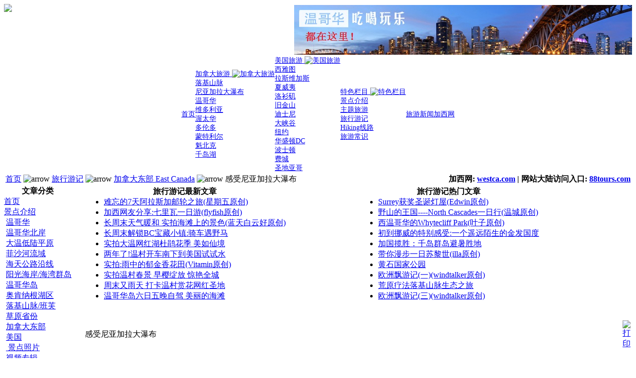

--- FILE ---
content_type: text/html
request_url: http://travel.westca.com/content/view/832/48/
body_size: 33374
content:
<?xml version="1.0" encoding="gb2312"?><!DOCTYPE HTML PUBLIC "-//W3C//DTD HTML 4.0 Transitional//EN">
<HTML xmlns="http://www.w3.org/1999/xhtml">
<HEAD>
<script language="JavaScript" type="text/javascript">
    <!--
    function MM_reloadPage(init) {  //reloads the window if Nav4 resized
      if (init==true) with (navigator) {if ((appName=="Netscape")&&(parseInt(appVersion)==4)) {
        document.MM_pgW=innerWidth; document.MM_pgH=innerHeight; onresize=MM_reloadPage; }}
      else if (innerWidth!=document.MM_pgW || innerHeight!=document.MM_pgH) location.reload();
    }
    MM_reloadPage(true);
    //-->
</script>

<script async src="//pagead2.googlesyndication.com/pagead/js/adsbygoogle.js"></script>
<script>
  (adsbygoogle = window.adsbygoogle || []).push({
    google_ad_client: "ca-pub-7738882076774513",
    enable_page_level_ads: true
  });
</script>
<META http-equiv=Content-Type content="text/html; charset=gb2312">
<title>感受尼亚加拉大瀑布 | 北美旅游网 [加拿大旅游, 美国旅游]</title>
<meta name="title" content="感受尼亚加拉大瀑布" />
<meta name="author" content="Administrator" />
<meta name="description" content="感受尼亚加拉大瀑布,北美旅游网，北美地区最大的专业中文旅游网站，拥有最全面的加拿大旅游，美国旅游，温哥华旅游资讯和介绍。涵盖加拿大旅游常识、加拿大旅游景点介绍、加拿大旅游线路、美国旅游尝试、美国旅游景点介绍、美国旅游线路等。" />
<meta name="keywords" content="加拿大旅游,加拿大景点,温哥华旅游,温哥华景点,班芙旅游,Banff旅游,BC旅游,北美旅游,美国旅游,美国景点,北美中文网,加西生活网,旅游线路,景点介绍,hiking指南, 尼亚加拉大瀑布" />
<meta name="Generator" content="Mambo - Copyright 2000 - 2005 Miro International Pty Ltd.  All rights reserved." />
<meta name="robots" content="index, follow" />
<base href="//travel.westca.com/" />

<link rel="alternate" type="application/rss+xml" title="Powered by Mambo 4.5.2" href="//travel.westca.com/cache/rss20.xml" />

<link rel="shortcut icon" href="//travel.westca.com/images/favicon.ico" />
<LINK href="//travel.westca.com/templates/tropical_beach/css/template_css.css" type=text/css rel=stylesheet>

<!-- Start Alexa Certify Javascript -->
<script type="text/javascript">
_atrk_opts = { atrk_acct:"2/hYw1DlQy20Y8", domain:"westca.com",dynamic: true};
(function() { var as = document.createElement('script'); as.type = 'text/javascript'; as.async = true; as.src = "https://certify-js.alexametrics.com/atrk.js"; var s = document.getElementsByTagName('script')[0];s.parentNode.insertBefore(as, s); })();
</script>
<noscript><img src="https://certify.alexametrics.com/atrk.gif?account=2/hYw1DlQy20Y8" style="display:none" height="1" width="1" alt="" /></noscript>
<!-- End Alexa Certify Javascript -->

</HEAD>
<BODY>
<CENTER id="back">

<DIV id=bloc>
  <TABLE height="105" width="100%" border="0" cellspacing="0" cellpadding="0">
    <TR id=header>
      <TD width="200" valign="top"><a href="http://travel.westca.com"><img border="0" src="http://travel.westca.com/templates/tropical_beach/images/logo.gif" /></a></TD>
      <TD width="100%" align="right">
<table border="0" height="100%" cellpadding="0" cellspacing="0">
<tr>
<td align="right" valign="middle">
			<table cellpadding="0" cellspacing="0" class="moduletable">
							<tr>
					<td>
					<center>
<iframe width="680" scrolling="no" height="100" frameborder="no" framespacing="0" src="http://ads2.westca.com/server/edwin/adframelist.php?zone=22&list=frame&refresh=30"></iframe>
</center>					</td>
				</tr>
						</table>
		</td>
</tr>
</table>
      </TD>
    </TR>
  </TABLE>
<!--  <DIV id=header>
    <DIV class=searchbox>
      <FORM style="PADDING-RIGHT: 0px; PADDING-LEFT: 0px; PADDING-BOTTOM: 0px; MARGIN: 0px; PADDING-TOP: 0px" action=index.php method=post>
        <INPUT class=inputbox onblur="if(this.value=='') this.value='search...';" onfocus="if(this.value=='search...') this.value='';" value=search... name=searchword>
        &nbsp;
        <INPUT type=button value=OK name=OK>
        <INPUT type=hidden value=search name=option>
      </FORM>
    </DIV>
</DIV>-->

<div class="topmenu">
			<table cellpadding="0" cellspacing="0" class="moduletable">
						<tr>
				<td>
				
 <!--(c) Infinity Menus For Mambo - Guy Thomas 2005  -->

 <!-- START OF MODULE 'Mygosu Menus'   -->
<!--File to check for is /var/www/vhosts/westcaserver1.www.westca.com/travel/modules/infinity_menus/css/dropdown/coldblue.css-->		<script type='text/javascript'>
		<!--
		function importStyleSheet(shtName){
			// add style sheet via javascript
			var link = document.createElement( 'link' );
			link.setAttribute( 'href', shtName );
			link.setAttribute( 'type', 'text/css' );
			link.setAttribute( 'rel', 'stylesheet' );			
			var head = document.getElementsByTagName('head').item(0);
			head.appendChild(link);
		}
		-->
		</script>
				
			<!--<link rel="stylesheet" type="text/css" href="//travel.westca.com/modules/infinity_menus/css/dropdown/coldblue.css" /> -->
			<script type='text/javascript'>
			<!--
				importStyleSheet('//travel.westca.com/modules/infinity_menus/css/dropdown/coldblue.css');
			-->
			</script>
			<!--CSS file exists (/var/www/vhosts/westcaserver1.www.westca.com/travel/modules/infinity_menus/css/dropdown/coldblue.css)-->		<!--Apply $css Overrides to style attribute of doc head-->
		<script type='text/javascript'>
		<!--
		// original code from http://developer.apple.com/internet/webcontent/examples/styley_source.html		
		// setStyleByClass: given an element type and a class selector,
		// style property and value, apply the style.
		// args:
		//  t - type of tag to check for (e.g., SPAN)
		//  mi - menu id
		//  c - class name
		//  p - CSS properties - mod by Guy Thomas (use array)
		//  v - values - mod by Guy thomas (use array)
		// NOTE - both p and v must have equal number of items

		function setStyleByClass(t, mi, c,p,v){
			c=c.replace(".","");			
			var rootObj=eval(document.getElementById(mi));
			if(rootObj)
			{
				var elements;
				elements = rootObj.getElementsByTagName(t);			
				for(var i = 0; i < elements.length; i++){
					var node = elements.item(i);
					for(var j = 0; j < node.attributes.length; j++) {
						if(node.attributes.item(j).nodeName == 'class') {
							if(node.attributes.item(j).nodeValue == c) {
								// Mod by Guy Thomas 2005/07/12 - use array
								for (pn=0; pn<p.length; pn++){
									eval('node.style.' + p[pn] + " = '" +v[pn] + "'");
								}
							}
						}
					}
				}
			}
		}

		
		var head = document.getElementsByTagName('head').item(0);
		var headStl = head.getElementsByTagName('style').item(0);
		if (!headStl){
			// make a style element and append to head!
			var headStl=document.createElement('style');
			head.appendChild(headStl); 					

		}					
		var stlstr = '.coldblue a,.coldblue a:hover,.coldblue a-active,.coldblue a-active:hover{  font-size:14px !important;}.coldblue .parentItem,.coldblue .parentItem:hover,.coldblue .parentItem-active,.coldblue .parentItem-active:hover{  font-size:14px !important;}.coldblue .subItem_1,.coldblue .subItem_1:hover,.coldblue .subItem_1-active,.coldblue .subItem_1-active:hover{  font-size:14px !important;}.coldblue .subItem_2,.coldblue .subItem_2:hover,.coldblue .subItem_2-active,.coldblue .subItem_2-active:hover{  font-size:14px !important;}';
		
		if (document.body.currentStyle){
			// IE Code
			var onloadStr=" var a_params = new Array ('fontSize');  var a_vals = new Array ('14px');  setStyleByClass('a','infinity_menu_1','a',a_params, a_vals); var parentItem_params = new Array ('fontSize');  var parentItem_vals = new Array ('14px');  setStyleByClass('a','infinity_menu_1','.parentItem',parentItem_params, parentItem_vals); var subItem_1_params = new Array ('fontSize');  var subItem_1_vals = new Array ('14px');  setStyleByClass('a','infinity_menu_1','.subItem_1',subItem_1_params, subItem_1_vals); var subItem_2_params = new Array ('fontSize');  var subItem_2_vals = new Array ('14px');  setStyleByClass('a','infinity_menu_1','.subItem_2',subItem_2_params, subItem_2_vals);";
			function infinity_menu_1_styleFix(){eval(onloadStr);};
			if (onloadStr!=""){
				//window.attachEvent('onload', infinity_menu_1_styleFix);
				infinity_menu_1_styleFix();
			}
		} else {
			// Mozilla Code
			var stNode=document.createTextNode(stlstr);
			headStl.appendChild(stNode);
		}
		-->
		</script>
		<div style='z-index:500; height:auto;'>
<table cellspacing='0' cellpadding='0' id='infinity_menu_1' class='coldblue'>
	<tr>
		<td>
			<div class='menuCont_1' ><a class='parentItem' target='_self' href='/'><span>首页 </span></a></div>
		</td>
		<td>
			<div class='menuCont_1' ><a class='parentItem' target='_self' href='component/option,com_keyword/task,view/id,1/'><span>加拿大旅游 </span><img class='rgtImg' border='0' src='http://travel.westca.com/images/M_images/arrow.png' alt='加拿大旅游'/></a></div>
			<div class='section' ><div class='shadow' ><div class='menuBox' >
					<div class='menuCont_2' ><a class='subItem_2' target='_self' href='component/option,com_keyword/task,view/id,5/Itemid,76/'><span>落基山脉 </span></a></div>
					<div class='menuCont_2' ><a class='subItem_2' target='_self' href='component/option,com_keyword/task,view/id,58/Itemid,76/'><span>尼亚加拉大瀑布 </span></a></div>
					<div class='menuCont_2' ><a class='subItem_2' target='_self' href='component/option,com_keyword/task,view/id,13/Itemid,76/'><span>温哥华 </span></a></div>
					<div class='menuCont_2' ><a class='subItem_2' target='_self' href='component/option,com_keyword/task,view/id,14/Itemid,76/'><span>维多利亚 </span></a></div>
					<div class='menuCont_2' ><a class='subItem_2' target='_self' href='component/option,com_keyword/task,view/id,16/Itemid,76/'><span>渥太华 </span></a></div>
					<div class='menuCont_2' ><a class='subItem_2' target='_self' href='component/option,com_keyword/task,view/id,15/Itemid,76/'><span>多伦多 </span></a></div>
					<div class='menuCont_2' ><a class='subItem_2' target='_self' href='component/option,com_keyword/task,view/id,81/Itemid,76/'><span>蒙特利尔 </span></a></div>
					<div class='menuCont_2' ><a class='subItem_2' target='_self' href='component/option,com_keyword/task,view/id,119/Itemid,76/'><span>魁北克 </span></a></div>
					<div class='menuCont_2' ><a class='subItem_2' target='_self' href='component/option,com_keyword/task,view/id,105/Itemid,76/'><span>千岛湖 </span></a></div>
			</div></div></div>
		</td>
		<td>
			<div class='menuCont_1' ><a class='parentItem' target='_self' href='component/option,com_keyword/task,view/id,2/Itemid,76/'><span>美国旅游 </span><img class='rgtImg' border='0' src='http://travel.westca.com/images/M_images/arrow.png' alt='美国旅游'/></a></div>
			<div class='section' ><div class='shadow' ><div class='menuBox' >
					<div class='menuCont_2' ><a class='subItem_2' target='_self' href='component/option,com_keyword/task,view/id,51/Itemid,76/'><span>西雅图 </span></a></div>
					<div class='menuCont_2' ><a class='subItem_2' target='_self' href='component/option,com_keyword/task,view/id,56/Itemid,76/'><span>拉斯维加斯 </span></a></div>
					<div class='menuCont_2' ><a class='subItem_2' target='_self' href='component/option,com_keyword/task,view/id,54/Itemid,76/'><span>夏威夷 </span></a></div>
					<div class='menuCont_2' ><a class='subItem_2' target='_self' href='component/option,com_keyword/task,view/id,175/Itemid,76/'><span>洛衫矶 </span></a></div>
					<div class='menuCont_2' ><a class='subItem_2' target='_self' href='component/option,com_keyword/task,view/id,85/Itemid,76/'><span>旧金山 </span></a></div>
					<div class='menuCont_2' ><a class='subItem_2' target='_self' href='component/option,com_keyword/task,view/id,176/Itemid,76/'><span>迪士尼 </span></a></div>
					<div class='menuCont_2' ><a class='subItem_2' target='_self' href='component/option,com_keyword/task,view/id,174/Itemid,76/'><span>大峡谷 </span></a></div>
					<div class='menuCont_2' ><a class='subItem_2' target='_self' href='component/option,com_keyword/task,view/id,57/Itemid,76/'><span>纽约 </span></a></div>
					<div class='menuCont_2' ><a class='subItem_2' target='_self' href='component/option,com_keyword/task,view/id,86/Itemid,76/'><span>华盛顿DC </span></a></div>
					<div class='menuCont_2' ><a class='subItem_2' target='_self' href='component/option,com_keyword/task,view/id,157/Itemid,76/'><span>波士顿 </span></a></div>
					<div class='menuCont_2' ><a class='subItem_2' target='_self' href='component/option,com_keyword/task,view/id,158/Itemid,76/'><span>费城 </span></a></div>
					<div class='menuCont_2' ><a class='subItem_2' target='_self' href='component/option,com_keyword/task,view/id,177/Itemid,76/'><span>圣地亚哥 </span></a></div>
			</div></div></div>
		</td>
		<td>
			<div class='menuCont_1' ><a class='parentItem' target='_self' href='/'><span>特色栏目 </span><img class='rgtImg' border='0' src='http://travel.westca.com/images/M_images/arrow.png' alt='特色栏目'/></a></div>
			<div class='section' ><div class='shadow' ><div class='menuBox' >
					<div class='menuCont_2' ><a class='subItem_2' target='_self' href='http://travel.westca.com/content/section/1/132/'><span>景点介绍 </span></a></div>
					<div class='menuCont_2' ><a class='subItem_2' target='_self' href='http://travel.westca.com/content/section/5/134/'><span>主题旅游 </span></a></div>
					<div class='menuCont_2' ><a class='subItem_2' target='_self' href='http://travel.westca.com/content/section/4/135/'><span>旅行游记 </span></a></div>
					<div class='menuCont_2' ><a class='subItem_2' target='_self' href='http://travel.westca.com/content/section/3/136/'><span>Hiking线路 </span></a></div>
					<div class='menuCont_2' ><a class='subItem_2' target='_self' href='http://travel.westca.com/content/section/6/137/'><span>旅游常识 </span></a></div>
			</div></div></div>
		</td>
		<td>
			<div class='menuCont_1' ><a class='parentItem' target='_self' href='http://travel.westca.com/content/category/2/3/139/'><span>旅游新闻 </span></a></div>
		</td>
		<td>
			<div class='menuCont_1' ><a class='parentItem' target='_self' href='http://www.westca.com'><span>加西网 </span></a></div>
		</td>
	</tr>
</table>
</div>
		
		<script type = "text/javaScript" src="//travel.westca.com/modules/infinity_menus/js/dropdownmenux_crunched.js"></script> <!--Mod by Guy Thomas 2004/12/06-->
		<script type = "text/javaScript" src="//travel.westca.com/modules/infinity_menus/js/dropdownmenux_ie5_crunched.js"></script> <!--Mod by Guy Thomas 2004/12/06-->
		
		<!-- add menu initialise to onload event-->
		<script type="text/javascript">	
		<!--					
		// create init function
		function infinity_menu_1_init(){eval("var infinity_menu_1 = new DropDownMenuX('infinity_menu_1');infinity_menu_1.type = 'horizontal';infinity_menu_1.delay.show = 20;infinity_menu_1.delay.hide = 400;infinity_menu_1.position.levelX.left = 0;infinity_menu_1.fitWidth = 0;infinity_menu_1.init();");}
		// add init function to onload event
		if (document.body.currentStyle){
			//ie code
			window.attachEvent('onload', infinity_menu_1_init);
		} else {
			//mozilla code
			document.addEventListener("load", infinity_menu_1_init(), false);
		}
		-->
		</script>			
		
		
<!-- END OF MODULE 'Mygosu Menus'   --> 



				</td>
			</tr>
			</table>
			</div>
<DIV id=pathway><SPAN class=pathway><TABLE width="100%" border="0">
<TR>
<TD>
<span class="pathway"><a href="http://travel.westca.com/" class="pathway">首页</a> <img src="http://travel.westca.com/images/M_images/arrow.png" alt="arrow" /> <a href="http://travel.westca.com/content/section/4/48/" class="pathway">旅行游记</a> <img src="http://travel.westca.com/images/M_images/arrow.png" alt="arrow" /> <a href="http://travel.westca.com/content/category/4/99/48/" class="pathway">加拿大东部 East Canada</a> <img src="http://travel.westca.com/images/M_images/arrow.png" alt="arrow" />   感受尼亚加拉大瀑布 </span>
</TD>
<TD width="20">&nbsp;</TD>
<TD width="50%" align="right">
<b>加西网: <a href="http://www.westca.com">westca.com</a> | 网站大陆访问入口: <a href="http://www.88tours.com">88tours.com</a></b>
</TD>
</TR>
</TABLE>
</SPAN>
</DIV>

<DIV>
<TABLE cellSpacing=0 cellPadding=0 width="100%" border=0>
  <TBODY>
  <TR vAlign=top>
    <TD align="top">      <div class="zoneleft">
					<table cellpadding="0" cellspacing="0" class="moduletable">
						<tr>
				<td>
								</td>
			</tr>
			</table>
						<table cellpadding="0" cellspacing="0" class="moduletable">
							<tr>
					<th valign="top">
										文章分类					</th>
				</tr>
							<tr>
				<td>
				
<table width="100%" border="0" cellpadding="0" cellspacing="0">
<tr align="left"><td><a href="http://travel.westca.com/component/option,com_frontpage/Itemid,1/" class="mainlevel" >首页</a></td></tr>
<tr align="left"><td><a href="http://travel.westca.com/content/section/1/2/" class="mainlevel" >景点介绍</a>

<div style="padding-left: 4px"><img src="http://travel.westca.com/templates/tropical_beach/images/indent1.png" alt="" /><a href="http://travel.westca.com/content/category/1/78/112/" class="sublevel" >温哥华</a></div>
<div style="padding-left: 4px"><img src="http://travel.westca.com/templates/tropical_beach/images/indent1.png" alt="" /><a href="http://travel.westca.com/content/category/1/77/113/" class="sublevel" >温哥华北岸</a></div>
<div style="padding-left: 4px"><img src="http://travel.westca.com/templates/tropical_beach/images/indent1.png" alt="" /><a href="http://travel.westca.com/content/category/1/76/114/" class="sublevel" >大温低陆平原</a></div>
<div style="padding-left: 4px"><img src="http://travel.westca.com/templates/tropical_beach/images/indent1.png" alt="" /><a href="http://travel.westca.com/content/category/1/73/115/" class="sublevel" >菲沙河流域</a></div>
<div style="padding-left: 4px"><img src="http://travel.westca.com/templates/tropical_beach/images/indent1.png" alt="" /><a href="http://travel.westca.com/content/category/1/75/116/" class="sublevel" >海天公路沿线</a></div>
<div style="padding-left: 4px"><img src="http://travel.westca.com/templates/tropical_beach/images/indent1.png" alt="" /><a href="http://travel.westca.com/content/category/1/74/117/" class="sublevel" >阳光海岸/海湾群岛</a></div>
<div style="padding-left: 4px"><img src="http://travel.westca.com/templates/tropical_beach/images/indent1.png" alt="" /><a href="http://travel.westca.com/content/category/1/71/118/" class="sublevel" >温哥华岛</a></div>
<div style="padding-left: 4px"><img src="http://travel.westca.com/templates/tropical_beach/images/indent1.png" alt="" /><a href="http://travel.westca.com/content/category/1/108/119/" class="sublevel" >奥肯纳根湖区</a></div>
<div style="padding-left: 4px"><img src="http://travel.westca.com/templates/tropical_beach/images/indent1.png" alt="" /><a href="http://travel.westca.com/content/category/1/113/120/" class="sublevel" >落基山脉/班芙</a></div>
<div style="padding-left: 4px"><img src="http://travel.westca.com/templates/tropical_beach/images/indent1.png" alt="" /><a href="http://travel.westca.com/content/category/1/134/121/" class="sublevel" >草原省份</a></div>
<div style="padding-left: 4px"><img src="http://travel.westca.com/templates/tropical_beach/images/indent1.png" alt="" /><a href="http://travel.westca.com/content/category/1/107/122/" class="sublevel" >加拿大东部</a></div>
<div style="padding-left: 4px"><img src="http://travel.westca.com/templates/tropical_beach/images/indent1.png" alt="" /><a href="http://travel.westca.com/content/category/1/67/125/" class="sublevel" >美国</a></div>
<div style="padding-left: 4px"><img src="http://travel.westca.com/templates/tropical_beach/images/indent1.png" alt="" /><a href="http://travel.westca.com/content/category/1/109/124/" class="sublevel" > 景点照片</a></div>
<div style="padding-left: 4px"><img src="http://travel.westca.com/templates/tropical_beach/images/indent1.png" alt="" /><a href="http://travel.westca.com/content/category/1/137/128/" class="sublevel" >视频专辑</a></div>
</td></tr>
<tr align="left"><td><a href="http://travel.westca.com/content/section/5/50/" class="mainlevel" >主题旅游</a></td></tr>
<tr align="left"><td><a href="http://travel.westca.com/content/section/4/48/" class="mainlevel" id="active_menu">旅行游记</a></td></tr>
<tr align="left"><td><a href="http://travel.westca.com/content/section/3/52/" class="mainlevel" >Hiking 线路</a></td></tr>
<tr align="left"><td><a href="http://travel.westca.com/content/section/6/71/" class="mainlevel" >旅游常识</a>

<div style="padding-left: 4px"><img src="http://travel.westca.com/templates/tropical_beach/images/indent1.png" alt="" /><a href="http://travel.westca.com/content/category/6/105/110/" class="sublevel" > 加拿大旅游常识</a></div>
<div style="padding-left: 4px"><img src="http://travel.westca.com/templates/tropical_beach/images/indent1.png" alt="" /><a href="http://travel.westca.com/content/category/6/104/109/" class="sublevel" > 美国旅游常识</a></div>
<div style="padding-left: 4px"><img src="http://travel.westca.com/templates/tropical_beach/images/indent1.png" alt="" /><a href="http://travel.westca.com/content/category/6/106/111/" class="sublevel" > 一般性旅游常识</a></div>
</td></tr>
<tr align="left"><td><a href="http://travel.westca.com/content/category/1/140/130/" class="mainlevel" >其它国家</a></td></tr>
</table>				</td>
			</tr>
			</table>
						<table cellpadding="0" cellspacing="0" class="moduletable">
							<tr>
					<th valign="top">
										相关文章					</th>
				</tr>
							<tr>
				<td>
				<ul>
	<li><a href="http://travel.westca.com/content/view/426/48/">枫之足迹(美,加东游记 一)（心若原创）</a></li>
	<li><a href="http://travel.westca.com/content/view/820/2/">世界上最漂亮的18大城市夜景</a></li>
	<li><a href="http://travel.westca.com/content/view/831/2/">尼亚加拉大瀑布 您了解多少？</a></li>
	<li><a href="http://travel.westca.com/content/view/833/48/">尼亚加拉大瀑布3种乐透玩法</a></li>
	<li><a href="http://travel.westca.com/content/view/834/2/">尼亚加拉大瀑布照片</a></li>
	<li><a href="http://travel.westca.com/content/view/835/2/">尼亚加拉大瀑布照片组一 (Valentine原创)</a></li>
	<li><a href="http://travel.westca.com/content/view/836/2/">尼亚加拉大瀑布雾中少女照片 (Valentine原创)</a></li>
	<li><a href="http://travel.westca.com/content/view/837/2/">尼亚加拉大瀑布照片组二 (Valentine原创)</a></li>
	<li><a href="http://travel.westca.com/content/view/838/2/">Niagara Falls - Fort Erie (Valentine原创)</a></li>
	<li><a href="http://travel.westca.com/content/view/839/2/">尼亚加拉大瀑布的漩涡急流组图 (Valentine原创)</a></li>
	<li><a href="http://travel.westca.com/content/view/841/2/">尼亚加拉大瀑布夜景 (组图)</a></li>
</ul>
				</td>
			</tr>
			</table>
						<table cellpadding="0" cellspacing="0" class="moduletable">
							<tr>
					<td>
					<script async src="https://pagead2.googlesyndication.com/pagead/js/adsbygoogle.js?client=ca-pub-7738882076774513"
     crossorigin="anonymous"></script>
<!-- 摩天大楼160C -->
<ins class="adsbygoogle"
     style="display:inline-block;width:160px;height:600px"
     data-ad-client="ca-pub-7738882076774513"
     data-ad-slot="7372069091"></ins>
<script>
     (adsbygoogle = window.adsbygoogle || []).push({});
</script>					</td>
				</tr>
						</table>
			  </div>	</TD>
    <TD id=zonemain width="100%">
<table width='100%' border='0' cellpadding='0' cellspacing='0'>
<tr><td width="100%" align="top"><table cellspacing="1" cellpadding="0" border="0" width="100%">
<tr>
<td valign="top" width="50%">
			<table cellpadding="0" cellspacing="0" class="moduletable">
							<tr>
					<th valign="top">
										旅行游记最新文章					</th>
				</tr>
							<tr>
				<td>
				<ul class="latestnews">
	<li class="latestnews">
	<a href="content/view/15345/48/" class="latestnews">
	难忘的7天阿拉斯加邮轮之旅(星期五原创)	</a>
	</li>
		<li class="latestnews">
	<a href="content/view/15322/48/" class="latestnews">
	加西网友分享:七里瓦一日游(flyfish原创)	</a>
	</li>
		<li class="latestnews">
	<a href="content/view/15321/48/" class="latestnews">
	长周末天气暖和 实拍海滩上的景色(蓝天白云好原创)	</a>
	</li>
		<li class="latestnews">
	<a href="content/view/15318/48/" class="latestnews">
	长周末解锁BC宝藏小镇:骑车遇野马	</a>
	</li>
		<li class="latestnews">
	<a href="content/view/15286/48/" class="latestnews">
	实拍大温网红湖杜鹃花季 美如仙境	</a>
	</li>
		<li class="latestnews">
	<a href="content/view/15267/48/" class="latestnews">
	两年了!温村开车南下到美国试试水	</a>
	</li>
		<li class="latestnews">
	<a href="content/view/15241/48/" class="latestnews">
	实拍:雨中的郁金香花田(Vitamin原创)	</a>
	</li>
		<li class="latestnews">
	<a href="content/view/15189/48/" class="latestnews">
	实拍温村春景 早樱绽放 惊艳全城	</a>
	</li>
		<li class="latestnews">
	<a href="content/view/15160/48/" class="latestnews">
	周末又雨天 打卡温村赏花网红圣地	</a>
	</li>
		<li class="latestnews">
	<a href="content/view/14930/48/" class="latestnews">
	温哥华岛六日五晚自驾 美丽的海滩	</a>
	</li>
	</ul>
				</td>
			</tr>
			</table>
			</td>
<td valign="top" width="50%">
			<table cellpadding="0" cellspacing="0" class="moduletable">
							<tr>
					<th valign="top">
										旅行游记热门文章					</th>
				</tr>
							<tr>
				<td>
				<ul class="mostread">
 	<li class="latestnews">
 	<a href="content/view/76/48/" class="mostread">
 	Surrey获奖圣诞灯屋(Edwin原创) 	</a>
 	</li>
 	 	<li class="latestnews">
 	<a href="content/view/52/48/" class="mostread">
 	野山的王国----North Cascades一日行(温城原创) 	</a>
 	</li>
 	 	<li class="latestnews">
 	<a href="content/view/112/48/" class="mostread">
 	西温哥华的Whytecliff Park(叶子原创) 	</a>
 	</li>
 	 	<li class="latestnews">
 	<a href="content/view/113/48/" class="mostread">
 	初到挪威的特别感受:一个遥远陌生的金发国度 	</a>
 	</li>
 	 	<li class="latestnews">
 	<a href="content/view/114/48/" class="mostread">
 	加国揽胜：千岛群岛避暑胜地 	</a>
 	</li>
 	 	<li class="latestnews">
 	<a href="content/view/118/48/" class="mostread">
 	带你漫步一日苏黎世(illa原创) 	</a>
 	</li>
 	 	<li class="latestnews">
 	<a href="content/view/115/48/" class="mostread">
 	黄石国家公园 	</a>
 	</li>
 	 	<li class="latestnews">
 	<a href="content/view/119/48/" class="mostread">
 	欧洲飘游记(一)(windtalker原创) 	</a>
 	</li>
 	 	<li class="latestnews">
 	<a href="content/view/116/48/" class="mostread">
 	荒原疗法落基山脉生态之旅 	</a>
 	</li>
 	 	<li class="latestnews">
 	<a href="content/view/121/48/" class="mostread">
 	欧洲飘游记(三)(windtalker原创) 	</a>
 	</li>
 	</ul>
				</td>
			</tr>
			</table>
			</td>
</tr>
</table>
</td></tr></table>
<br />
			<table class="contentpaneopen">
			<tr>
								<td class="contentheading" width="100%">
				感受尼亚加拉大瀑布								</td>
								<td align="right" width="100%" class="buttonheading">
				<a href="javascript:void window.open('http://travel.westca.com/index2.php?option=com_content&amp;task=view&amp;id=832&amp;Itemid=48&amp;pop=1&amp;page=0', 'win2', 'status=no,toolbar=no,scrollbars=yes,titlebar=no,menubar=no,resizable=yes,width=640,height=480,directories=no,location=no');" title="打印">
				<img src="http://travel.westca.com/images/M_images/printButton.png" alt="打印" align="middle" name="image" border="0" />				</a>
				</td>
							</tr>
			</table>
			
		<table class="contentpaneopen">
				<tr>
			<td valign="top" colspan="2">
			<table border="0" cellspacing="4" cellpadding="0" width="100%">
<tr>
<td width="50%" align="center">
<iframe  src="http://legend.westca.com/server/edwin/adframelist.php?zone=24&list=frame&refresh=30" framespacing="0" frameborder="no" scrolling="no" width="300" height="250"></iframe>
</td>
<td width="50%" align="center">
<script async src="https://pagead2.googlesyndication.com/pagead/js/adsbygoogle.js"></script>
<!-- 旅游网box banner -->
<ins class="adsbygoogle"
     style="display:inline-block;width:300px;height:250px"
     data-ad-client="ca-pub-7738882076774513"
     data-ad-slot="7905588177"></ins>
<script>
     (adsbygoogle = window.adsbygoogle || []).push({});
</script>
</td>
</tr>
</table>
&nbsp;<span class="postbody">我两次去尼亚加拉大瀑布，一次是在风和日丽的秋日，一次是在冰天雪地的寒冬。季节不同，这个举世闻名的大瀑布，展现出不同的壮丽景观。 <br /><br />秋日的一天，我们乘车来到尼亚加拉瀑布城时，隆隆的声响如雷贯耳，真所谓“未见其面，先闻其声”。寻声趋步，著名的世界奇观———尼亚加拉大瀑布就映入眼帘。 <br /><br />尼亚加拉大瀑布位于加美边界连结伊利湖与安大略湖的尼亚加拉河上。瀑布以山羊岛为界，分为加拿大瀑布和美国瀑布两部分，由三股飞瀑组成。其中，在河东美国一侧悬挂两瀑，落差55米，瀑布顶水域总宽度328米，分享彩虹瀑和月神瀑的芳名，后者落水酷似新娘婚纱，也称婚纱瀑。在河西加拿大一侧的飞瀑最为壮观，其状若马蹄，故称马蹄瀑。瀑布顶端水宽675米，是世界上最宽的瀑布，落差54米。马蹄瀑与前两瀑相距约二三百米，但看上去基本是“三位一体”的半弧形。据新闻中心提供的资料，三股飞瀑总宽度1000多米，总流量为每秒6000立方米。其中，马蹄瀑的流量占总流量的90％。 <br /><br />美加两国在湖上合营一个旅游项目，叫作“雾中少女”水上游。游客一上船，每人便领得一件蓝色套头雨披。船起动了，微波荡漾的碧水渐渐波涛起伏。望两岸，礁石千姿百态，石壁上像有一层贝壳镶嵌。突然，这些“贝壳”却飞了起来。细看，原来是无数静伏的海鸥被浪花惊动后振翅飞起。游船从彩虹瀑驶过时，水珠飞溅，令人难睁双眼；过婚纱瀑时，稍显平静。 <br /><br />接着，船转向西北的马蹄瀑。在一片惊叫声中，游船在旋涡上颠簸，逆浪而上。当船驶进瀑布直泻区时，涛声震耳，飞雾冲天，切身感受到了“飞流直下三千尺，疑是银河落九天”的壮观景象。游客兴奋不已，尽情接受大自然这奇特的“洗礼”。“雾中少女”在马蹄瀑下击水徘徊约15分钟后，折返原地。游客意犹未尽，连连称赞，这是毕生难得而又难忘的水上经历。 <br /><br />1月的加拿大，一派“银装素裹”、“原驰蜡象”的壮丽景象。从渥太华到多伦多，再到尼亚加拉大瀑布，到处展现着一个纯净洁白的银色世界。 <br /><br />当我们到达尼亚加拉大瀑布时，虽是零下8摄氏度的天气，但阳光灿烂，湛蓝的天空飘着朵朵白云。森林绿地上积着厚厚的白雪，景色是那么自然。那雪地里屹立着没有掉光树叶的枫树，白雪自然将它们映照得更加可爱。这真是冬天里难得的“艳阳天”。 
<script async src="//pagead2.googlesyndication.com/pagead/js/adsbygoogle.js"></script>
<ins class="adsbygoogle"
     style="display:block; text-align:center;"
     data-ad-layout="in-article"
     data-ad-format="fluid"
     data-ad-client="ca-pub-7738882076774513"
     data-ad-slot="9094034462"></ins>
<script>
     (adsbygoogle = window.adsbygoogle || []).push({});
</script>
<br /><br />从瀑布西岸附近的停车场出来，向左前方的瀑布方向望去，映入眼帘的是一片身披银装的树林和别致的楼阁，烟雾缭绕中带着几分神秘。再向前走，只见瀑布周围岸边的小树、灌木上挂满白色树挂，犹如冬天里盛开的白色花朵，把冬日里的尼亚加拉大瀑布装点得魅力无穷。那树挂大有喧宾夺主之意，附着在婀娜多姿的小树和灌木的枝杈上，竟达1寸来厚，犹如一件件精美绝伦的冰雕。这时，人们似乎已经忽略了树木本身的存在，而只是不停地赞美那造型优美、晶莹剔透的树挂。 <br /><br />冬天的尼亚加拉大瀑布，依然气势磅礴。浩浩荡荡的流水裹挟着大大小小的冰块，奔腾着从马蹄形的瀑布顶端飞泻而下，冲天的水雾在半空缭绕。雾水在阳光的折射下，在白色的冰雪覆盖的尼亚加拉河上，腾空飞架起一条金灿灿的彩虹桥。而那飞泻下来的湍急流水，一到谷底便一头扎进了覆盖在河面上的厚厚冰雪层，看似“顿失滔滔”。然而，从河面冰雪层上呈现的一条条如同干涸的土地样的“龟裂”来看，可以想象得出冰雪层下面水流的巨大冲击力。钻进冰雪层的飞流仍然在冰层下澎湃涌动。来加拿大后，我曾问过朋友，在零下几十摄氏度的天气里，尼亚加拉大瀑布会否冻结？回答是：照流不误。我还不敢全信。现在，亲眼看到冬天里奔腾不息的尼亚加拉大瀑布，终有答案，自然喜不自禁。</span><hr width="50%" align="left">
本文从互联网中收集，版权归原作者所有。原作者有任何疑问请及时<a href='http://www.westca.com/index.php?name=Content&pa=showpage&pid=5'><u>联系网站管理员</u></a>，本站将立即予以纠正。<br /><p><table width='100%' border='0' cellspacing='1' cellpadding='4'><tr><td class='sectiontableheader'>评论</td></tr><tr class='sectiontableentry2'><td valign='top'><a name='akocomment1442'></a><b>恩</b><br /><span class='small'>发表自 游客 于 2006-06-04 19:33:05</span><hr />文章比较符合事实哦.我去过的</td></tr></table></p><p>仅注册会员可以发表评论.<br />请登录或者注册</p><p align='center'><span class='small'>Powered by <a href='http://www.mamboportal.com/' target='_blank'>AkoComment 2.0</a>!</span></p>			</td>
		</tr>
<center>
				</table>
				<table align="center" style="margin-top: 25px;">
		<tr>
							<th class="pagenav_prev">
				<a href="http://travel.westca.com/content/view/833/48/">
				&lt; 上一篇				</a>
				</th>
								<td width="50px">&nbsp;

				</td>
								<th class="pagenav_next">
				<a href="http://travel.westca.com/content/view/756/48/">
				下一篇 &gt;				</a>
				</th>
						</tr>
		</table>
					<div class="back_button">
			<a href='javascript:history.go(-1)'>
			返回			</a>
			</div>
			<table width='100%' border='0' cellpadding='0' cellspacing='0'>
</table>
<br />
	</TD>
    <TD>	</TD>
  </TR>
  </TBODY>
</TABLE>
<HR />
<div align="center"><a href="http://www.westca.com"><b>WESTCA Technology Ltd.</b></a> All rights reserved. / 北美中文网版权所有，违者必究</div>
<div align="center">Code powered by <a target="_blank" href="http://www.mamboserver.com/"><b>Mambo</b></a>; Logo designed by <b>Vivian Sun</b></div>
<!-- Global site tag (gtag.js) - Google Analytics -->
<script async src="https://www.googletagmanager.com/gtag/js?id=UA-4175539-1"></script>
<script>
  window.dataLayer = window.dataLayer || [];
  function gtag(){dataLayer.push(arguments);}
  gtag('js', new Date());

  gtag('config', 'UA-4175539-1');
</script>
</DIV>

</CENTER>
</BODY>
</HTML><!-- 0.29438614845276 -->

--- FILE ---
content_type: text/html; charset=utf-8
request_url: https://www.google.com/recaptcha/api2/aframe
body_size: 249
content:
<!DOCTYPE HTML><html><head><meta http-equiv="content-type" content="text/html; charset=UTF-8"></head><body><script nonce="Q5FLhNjmc6VeaWCU7QmaHg">/** Anti-fraud and anti-abuse applications only. See google.com/recaptcha */ try{var clients={'sodar':'https://pagead2.googlesyndication.com/pagead/sodar?'};window.addEventListener("message",function(a){try{if(a.source===window.parent){var b=JSON.parse(a.data);var c=clients[b['id']];if(c){var d=document.createElement('img');d.src=c+b['params']+'&rc='+(localStorage.getItem("rc::a")?sessionStorage.getItem("rc::b"):"");window.document.body.appendChild(d);sessionStorage.setItem("rc::e",parseInt(sessionStorage.getItem("rc::e")||0)+1);localStorage.setItem("rc::h",'1768542027831');}}}catch(b){}});window.parent.postMessage("_grecaptcha_ready", "*");}catch(b){}</script></body></html>

--- FILE ---
content_type: text/html; charset=utf-8
request_url: https://www.google.com/recaptcha/api2/aframe
body_size: -289
content:
<!DOCTYPE HTML><html><head><meta http-equiv="content-type" content="text/html; charset=UTF-8"></head><body><script nonce="rWz6qngEJ7iTGnxeZ12emQ">/** Anti-fraud and anti-abuse applications only. See google.com/recaptcha */ try{var clients={'sodar':'https://pagead2.googlesyndication.com/pagead/sodar?'};window.addEventListener("message",function(a){try{if(a.source===window.parent){var b=JSON.parse(a.data);var c=clients[b['id']];if(c){var d=document.createElement('img');d.src=c+b['params']+'&rc='+(localStorage.getItem("rc::a")?sessionStorage.getItem("rc::b"):"");window.document.body.appendChild(d);sessionStorage.setItem("rc::e",parseInt(sessionStorage.getItem("rc::e")||0)+1);localStorage.setItem("rc::h",'1768542027831');}}}catch(b){}});window.parent.postMessage("_grecaptcha_ready", "*");}catch(b){}</script></body></html>